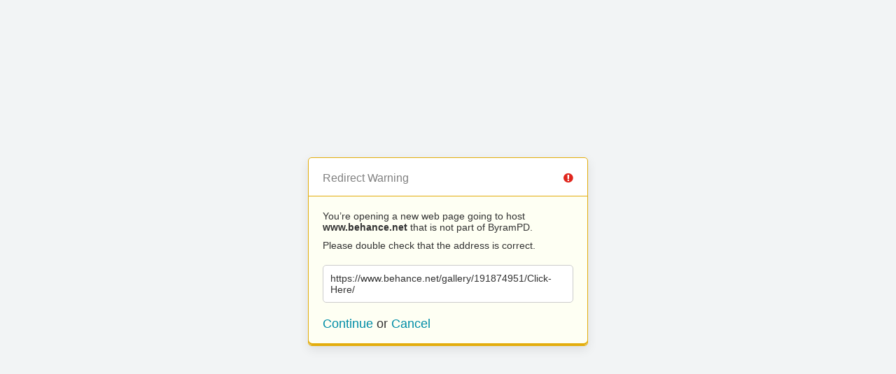

--- FILE ---
content_type: text/html; charset=UTF-8
request_url: https://www.byrampd.org/?URL=https://www.behance.net/gallery/191874951/Click-Here/
body_size: 1198
content:
<!doctype html>
<html>
	<head>
		<title>Redirect | ExpressionEngine</title>
		<meta http-equiv="content-type" content="text/html; charset=utf-8" lang="en-us" dir="ltr">
		<meta content="width=device-width, initial-scale=1.0, maximum-scale=1.0, user-scalable=no"  name="viewport">
		<meta name="referrer" content="no-referrer">
		<link rel="stylesheet" href="https://www.byrampd.org/themes/ee/cp/css/out.min.css?v=1577992513" type="text/css" media="screen" />
	</head>
	<body>
		<section class="flex-wrap">
			<section class="wrap">

				
<div class="box warn">
	<h1>Redirect Warning <span class="icon-issue"></span></h1>
	<div class="updater-msg">
		<p>You’re opening a new web page going to host <b>www.behance.net</b> that is not part of ByramPD.</p>
		<p>Please double check that the address is correct.</p>
		<div class="alert-notice">
			<p>https://www.behance.net/gallery/191874951/Click-Here/</p>
		</div>
		<p class="msg-choices"><a rel="nofollow noreferrer" href="https://www.behance.net/gallery/191874951/Click-Here/">Continue</a> or <a href="https://www.byrampd.org/">Cancel</a></p>
	</div>
</div>

							</section>
		</section>
	</body>
</html>
